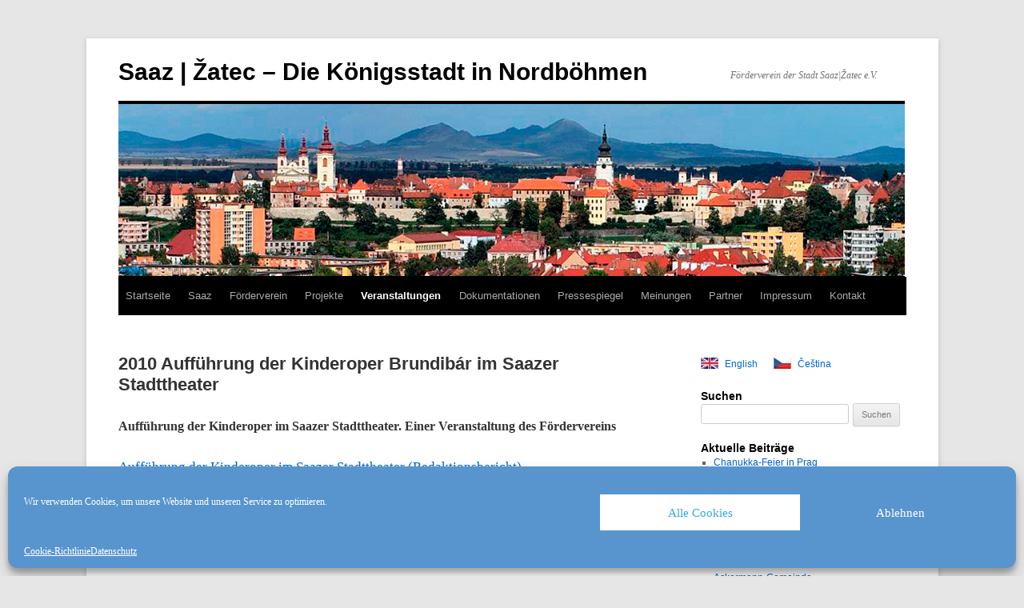

--- FILE ---
content_type: text/html; charset=UTF-8
request_url: https://saaz.info/index.php/2010-kinderoper-brundibar/
body_size: 66146
content:
<!DOCTYPE html>
<!--[if IE 7]>
<html class="ie ie7" lang="de-DE">
<![endif]-->
<!--[if IE 8]>
<html class="ie ie8" lang="de-DE">
<![endif]-->
<!--[if !(IE 7) | !(IE 8)  ]><!-->
<html lang="de-DE">
<!--<![endif]-->
<head>
<meta charset="UTF-8" />
<meta name="viewport" content="width=device-width" />
<title>2010 Aufführung der Kinderoper Brundibár im Saazer Stadttheater - Saaz | Žatec – Die Königsstadt in Nordböhmen</title>
<link rel="profile" href="http://gmpg.org/xfn/11" />
<link rel="pingback" href="https://saaz.info/wordpress/xmlrpc.php" />
<!--[if lt IE 9]>
<script src="https://saaz.info/wordpress/wp-content/themes/twentytwelve-child/js/html5.js" type="text/javascript"></script>
<![endif]-->
<meta name='robots' content='index, follow, max-image-preview:large, max-snippet:-1, max-video-preview:-1' />

	<!-- This site is optimized with the Yoast SEO plugin v20.6 - https://yoast.com/wordpress/plugins/seo/ -->
	<link rel="canonical" href="https://saaz.info/index.php/2010-kinderoper-brundibar/" />
	<meta property="og:locale" content="de_DE" />
	<meta property="og:type" content="article" />
	<meta property="og:title" content="2010 Aufführung der Kinderoper Brundibár im Saazer Stadttheater - Saaz | Žatec – Die Königsstadt in Nordböhmen" />
	<meta property="og:description" content="Aufführung der Kinderoper im Saazer Stadttheater. Einer Veranstaltung des Fördervereins Aufführung der Kinderoper im Saazer Stadttheater (Redaktionsbericht)" />
	<meta property="og:url" content="https://saaz.info/index.php/2010-kinderoper-brundibar/" />
	<meta property="og:site_name" content="Saaz | Žatec – Die Königsstadt in Nordböhmen" />
	<meta property="article:publisher" content="https://www.facebook.com/ZatecSaaz" />
	<meta property="article:modified_time" content="2018-01-07T11:41:42+00:00" />
	<meta name="twitter:card" content="summary_large_image" />
	<meta name="twitter:site" content="@PostmasterSaaz" />
	<script type="application/ld+json" class="yoast-schema-graph">{"@context":"https://schema.org","@graph":[{"@type":"WebPage","@id":"https://saaz.info/index.php/2010-kinderoper-brundibar/","url":"https://saaz.info/index.php/2010-kinderoper-brundibar/","name":"2010 Aufführung der Kinderoper Brundibár im Saazer Stadttheater - Saaz | Žatec – Die Königsstadt in Nordböhmen","isPartOf":{"@id":"https://saaz.info/#website"},"datePublished":"2018-01-04T22:17:32+00:00","dateModified":"2018-01-07T11:41:42+00:00","breadcrumb":{"@id":"https://saaz.info/index.php/2010-kinderoper-brundibar/#breadcrumb"},"inLanguage":"de","potentialAction":[{"@type":"ReadAction","target":["https://saaz.info/index.php/2010-kinderoper-brundibar/"]}]},{"@type":"BreadcrumbList","@id":"https://saaz.info/index.php/2010-kinderoper-brundibar/#breadcrumb","itemListElement":[{"@type":"ListItem","position":1,"name":"Startseite","item":"https://saaz.info/"},{"@type":"ListItem","position":2,"name":"2010 Aufführung der Kinderoper Brundibár im Saazer Stadttheater"}]},{"@type":"WebSite","@id":"https://saaz.info/#website","url":"https://saaz.info/","name":"Saaz | Žatec – Die Königsstadt in Nordböhmen","description":"Förderverein der Stadt Saaz|Žatec e.V.","potentialAction":[{"@type":"SearchAction","target":{"@type":"EntryPoint","urlTemplate":"https://saaz.info/?s={search_term_string}"},"query-input":"required name=search_term_string"}],"inLanguage":"de"}]}</script>
	<!-- / Yoast SEO plugin. -->


<link rel='dns-prefetch' href='//fonts.googleapis.com' />
<link rel="alternate" type="application/rss+xml" title="Saaz | Žatec – Die Königsstadt in Nordböhmen &raquo; Feed" href="https://saaz.info/index.php/feed/" />
<link rel="alternate" type="application/rss+xml" title="Saaz | Žatec – Die Königsstadt in Nordböhmen &raquo; Kommentar-Feed" href="https://saaz.info/index.php/comments/feed/" />
<script type="text/javascript">
window._wpemojiSettings = {"baseUrl":"https:\/\/s.w.org\/images\/core\/emoji\/14.0.0\/72x72\/","ext":".png","svgUrl":"https:\/\/s.w.org\/images\/core\/emoji\/14.0.0\/svg\/","svgExt":".svg","source":{"concatemoji":"https:\/\/saaz.info\/wordpress\/wp-includes\/js\/wp-emoji-release.min.js?ver=6.1.9"}};
/*! This file is auto-generated */
!function(e,a,t){var n,r,o,i=a.createElement("canvas"),p=i.getContext&&i.getContext("2d");function s(e,t){var a=String.fromCharCode,e=(p.clearRect(0,0,i.width,i.height),p.fillText(a.apply(this,e),0,0),i.toDataURL());return p.clearRect(0,0,i.width,i.height),p.fillText(a.apply(this,t),0,0),e===i.toDataURL()}function c(e){var t=a.createElement("script");t.src=e,t.defer=t.type="text/javascript",a.getElementsByTagName("head")[0].appendChild(t)}for(o=Array("flag","emoji"),t.supports={everything:!0,everythingExceptFlag:!0},r=0;r<o.length;r++)t.supports[o[r]]=function(e){if(p&&p.fillText)switch(p.textBaseline="top",p.font="600 32px Arial",e){case"flag":return s([127987,65039,8205,9895,65039],[127987,65039,8203,9895,65039])?!1:!s([55356,56826,55356,56819],[55356,56826,8203,55356,56819])&&!s([55356,57332,56128,56423,56128,56418,56128,56421,56128,56430,56128,56423,56128,56447],[55356,57332,8203,56128,56423,8203,56128,56418,8203,56128,56421,8203,56128,56430,8203,56128,56423,8203,56128,56447]);case"emoji":return!s([129777,127995,8205,129778,127999],[129777,127995,8203,129778,127999])}return!1}(o[r]),t.supports.everything=t.supports.everything&&t.supports[o[r]],"flag"!==o[r]&&(t.supports.everythingExceptFlag=t.supports.everythingExceptFlag&&t.supports[o[r]]);t.supports.everythingExceptFlag=t.supports.everythingExceptFlag&&!t.supports.flag,t.DOMReady=!1,t.readyCallback=function(){t.DOMReady=!0},t.supports.everything||(n=function(){t.readyCallback()},a.addEventListener?(a.addEventListener("DOMContentLoaded",n,!1),e.addEventListener("load",n,!1)):(e.attachEvent("onload",n),a.attachEvent("onreadystatechange",function(){"complete"===a.readyState&&t.readyCallback()})),(e=t.source||{}).concatemoji?c(e.concatemoji):e.wpemoji&&e.twemoji&&(c(e.twemoji),c(e.wpemoji)))}(window,document,window._wpemojiSettings);
</script>
<style type="text/css">
img.wp-smiley,
img.emoji {
	display: inline !important;
	border: none !important;
	box-shadow: none !important;
	height: 1em !important;
	width: 1em !important;
	margin: 0 0.07em !important;
	vertical-align: -0.1em !important;
	background: none !important;
	padding: 0 !important;
}
</style>
	<link rel='stylesheet' id='wp-block-library-css' href='https://saaz.info/wordpress/wp-includes/css/dist/block-library/style.min.css?ver=6.1.9' type='text/css' media='all' />
<link rel='stylesheet' id='classic-theme-styles-css' href='https://saaz.info/wordpress/wp-includes/css/classic-themes.min.css?ver=1' type='text/css' media='all' />
<style id='global-styles-inline-css' type='text/css'>
body{--wp--preset--color--black: #000000;--wp--preset--color--cyan-bluish-gray: #abb8c3;--wp--preset--color--white: #ffffff;--wp--preset--color--pale-pink: #f78da7;--wp--preset--color--vivid-red: #cf2e2e;--wp--preset--color--luminous-vivid-orange: #ff6900;--wp--preset--color--luminous-vivid-amber: #fcb900;--wp--preset--color--light-green-cyan: #7bdcb5;--wp--preset--color--vivid-green-cyan: #00d084;--wp--preset--color--pale-cyan-blue: #8ed1fc;--wp--preset--color--vivid-cyan-blue: #0693e3;--wp--preset--color--vivid-purple: #9b51e0;--wp--preset--gradient--vivid-cyan-blue-to-vivid-purple: linear-gradient(135deg,rgba(6,147,227,1) 0%,rgb(155,81,224) 100%);--wp--preset--gradient--light-green-cyan-to-vivid-green-cyan: linear-gradient(135deg,rgb(122,220,180) 0%,rgb(0,208,130) 100%);--wp--preset--gradient--luminous-vivid-amber-to-luminous-vivid-orange: linear-gradient(135deg,rgba(252,185,0,1) 0%,rgba(255,105,0,1) 100%);--wp--preset--gradient--luminous-vivid-orange-to-vivid-red: linear-gradient(135deg,rgba(255,105,0,1) 0%,rgb(207,46,46) 100%);--wp--preset--gradient--very-light-gray-to-cyan-bluish-gray: linear-gradient(135deg,rgb(238,238,238) 0%,rgb(169,184,195) 100%);--wp--preset--gradient--cool-to-warm-spectrum: linear-gradient(135deg,rgb(74,234,220) 0%,rgb(151,120,209) 20%,rgb(207,42,186) 40%,rgb(238,44,130) 60%,rgb(251,105,98) 80%,rgb(254,248,76) 100%);--wp--preset--gradient--blush-light-purple: linear-gradient(135deg,rgb(255,206,236) 0%,rgb(152,150,240) 100%);--wp--preset--gradient--blush-bordeaux: linear-gradient(135deg,rgb(254,205,165) 0%,rgb(254,45,45) 50%,rgb(107,0,62) 100%);--wp--preset--gradient--luminous-dusk: linear-gradient(135deg,rgb(255,203,112) 0%,rgb(199,81,192) 50%,rgb(65,88,208) 100%);--wp--preset--gradient--pale-ocean: linear-gradient(135deg,rgb(255,245,203) 0%,rgb(182,227,212) 50%,rgb(51,167,181) 100%);--wp--preset--gradient--electric-grass: linear-gradient(135deg,rgb(202,248,128) 0%,rgb(113,206,126) 100%);--wp--preset--gradient--midnight: linear-gradient(135deg,rgb(2,3,129) 0%,rgb(40,116,252) 100%);--wp--preset--duotone--dark-grayscale: url('#wp-duotone-dark-grayscale');--wp--preset--duotone--grayscale: url('#wp-duotone-grayscale');--wp--preset--duotone--purple-yellow: url('#wp-duotone-purple-yellow');--wp--preset--duotone--blue-red: url('#wp-duotone-blue-red');--wp--preset--duotone--midnight: url('#wp-duotone-midnight');--wp--preset--duotone--magenta-yellow: url('#wp-duotone-magenta-yellow');--wp--preset--duotone--purple-green: url('#wp-duotone-purple-green');--wp--preset--duotone--blue-orange: url('#wp-duotone-blue-orange');--wp--preset--font-size--small: 13px;--wp--preset--font-size--medium: 20px;--wp--preset--font-size--large: 36px;--wp--preset--font-size--x-large: 42px;--wp--preset--spacing--20: 0.44rem;--wp--preset--spacing--30: 0.67rem;--wp--preset--spacing--40: 1rem;--wp--preset--spacing--50: 1.5rem;--wp--preset--spacing--60: 2.25rem;--wp--preset--spacing--70: 3.38rem;--wp--preset--spacing--80: 5.06rem;}:where(.is-layout-flex){gap: 0.5em;}body .is-layout-flow > .alignleft{float: left;margin-inline-start: 0;margin-inline-end: 2em;}body .is-layout-flow > .alignright{float: right;margin-inline-start: 2em;margin-inline-end: 0;}body .is-layout-flow > .aligncenter{margin-left: auto !important;margin-right: auto !important;}body .is-layout-constrained > .alignleft{float: left;margin-inline-start: 0;margin-inline-end: 2em;}body .is-layout-constrained > .alignright{float: right;margin-inline-start: 2em;margin-inline-end: 0;}body .is-layout-constrained > .aligncenter{margin-left: auto !important;margin-right: auto !important;}body .is-layout-constrained > :where(:not(.alignleft):not(.alignright):not(.alignfull)){max-width: var(--wp--style--global--content-size);margin-left: auto !important;margin-right: auto !important;}body .is-layout-constrained > .alignwide{max-width: var(--wp--style--global--wide-size);}body .is-layout-flex{display: flex;}body .is-layout-flex{flex-wrap: wrap;align-items: center;}body .is-layout-flex > *{margin: 0;}:where(.wp-block-columns.is-layout-flex){gap: 2em;}.has-black-color{color: var(--wp--preset--color--black) !important;}.has-cyan-bluish-gray-color{color: var(--wp--preset--color--cyan-bluish-gray) !important;}.has-white-color{color: var(--wp--preset--color--white) !important;}.has-pale-pink-color{color: var(--wp--preset--color--pale-pink) !important;}.has-vivid-red-color{color: var(--wp--preset--color--vivid-red) !important;}.has-luminous-vivid-orange-color{color: var(--wp--preset--color--luminous-vivid-orange) !important;}.has-luminous-vivid-amber-color{color: var(--wp--preset--color--luminous-vivid-amber) !important;}.has-light-green-cyan-color{color: var(--wp--preset--color--light-green-cyan) !important;}.has-vivid-green-cyan-color{color: var(--wp--preset--color--vivid-green-cyan) !important;}.has-pale-cyan-blue-color{color: var(--wp--preset--color--pale-cyan-blue) !important;}.has-vivid-cyan-blue-color{color: var(--wp--preset--color--vivid-cyan-blue) !important;}.has-vivid-purple-color{color: var(--wp--preset--color--vivid-purple) !important;}.has-black-background-color{background-color: var(--wp--preset--color--black) !important;}.has-cyan-bluish-gray-background-color{background-color: var(--wp--preset--color--cyan-bluish-gray) !important;}.has-white-background-color{background-color: var(--wp--preset--color--white) !important;}.has-pale-pink-background-color{background-color: var(--wp--preset--color--pale-pink) !important;}.has-vivid-red-background-color{background-color: var(--wp--preset--color--vivid-red) !important;}.has-luminous-vivid-orange-background-color{background-color: var(--wp--preset--color--luminous-vivid-orange) !important;}.has-luminous-vivid-amber-background-color{background-color: var(--wp--preset--color--luminous-vivid-amber) !important;}.has-light-green-cyan-background-color{background-color: var(--wp--preset--color--light-green-cyan) !important;}.has-vivid-green-cyan-background-color{background-color: var(--wp--preset--color--vivid-green-cyan) !important;}.has-pale-cyan-blue-background-color{background-color: var(--wp--preset--color--pale-cyan-blue) !important;}.has-vivid-cyan-blue-background-color{background-color: var(--wp--preset--color--vivid-cyan-blue) !important;}.has-vivid-purple-background-color{background-color: var(--wp--preset--color--vivid-purple) !important;}.has-black-border-color{border-color: var(--wp--preset--color--black) !important;}.has-cyan-bluish-gray-border-color{border-color: var(--wp--preset--color--cyan-bluish-gray) !important;}.has-white-border-color{border-color: var(--wp--preset--color--white) !important;}.has-pale-pink-border-color{border-color: var(--wp--preset--color--pale-pink) !important;}.has-vivid-red-border-color{border-color: var(--wp--preset--color--vivid-red) !important;}.has-luminous-vivid-orange-border-color{border-color: var(--wp--preset--color--luminous-vivid-orange) !important;}.has-luminous-vivid-amber-border-color{border-color: var(--wp--preset--color--luminous-vivid-amber) !important;}.has-light-green-cyan-border-color{border-color: var(--wp--preset--color--light-green-cyan) !important;}.has-vivid-green-cyan-border-color{border-color: var(--wp--preset--color--vivid-green-cyan) !important;}.has-pale-cyan-blue-border-color{border-color: var(--wp--preset--color--pale-cyan-blue) !important;}.has-vivid-cyan-blue-border-color{border-color: var(--wp--preset--color--vivid-cyan-blue) !important;}.has-vivid-purple-border-color{border-color: var(--wp--preset--color--vivid-purple) !important;}.has-vivid-cyan-blue-to-vivid-purple-gradient-background{background: var(--wp--preset--gradient--vivid-cyan-blue-to-vivid-purple) !important;}.has-light-green-cyan-to-vivid-green-cyan-gradient-background{background: var(--wp--preset--gradient--light-green-cyan-to-vivid-green-cyan) !important;}.has-luminous-vivid-amber-to-luminous-vivid-orange-gradient-background{background: var(--wp--preset--gradient--luminous-vivid-amber-to-luminous-vivid-orange) !important;}.has-luminous-vivid-orange-to-vivid-red-gradient-background{background: var(--wp--preset--gradient--luminous-vivid-orange-to-vivid-red) !important;}.has-very-light-gray-to-cyan-bluish-gray-gradient-background{background: var(--wp--preset--gradient--very-light-gray-to-cyan-bluish-gray) !important;}.has-cool-to-warm-spectrum-gradient-background{background: var(--wp--preset--gradient--cool-to-warm-spectrum) !important;}.has-blush-light-purple-gradient-background{background: var(--wp--preset--gradient--blush-light-purple) !important;}.has-blush-bordeaux-gradient-background{background: var(--wp--preset--gradient--blush-bordeaux) !important;}.has-luminous-dusk-gradient-background{background: var(--wp--preset--gradient--luminous-dusk) !important;}.has-pale-ocean-gradient-background{background: var(--wp--preset--gradient--pale-ocean) !important;}.has-electric-grass-gradient-background{background: var(--wp--preset--gradient--electric-grass) !important;}.has-midnight-gradient-background{background: var(--wp--preset--gradient--midnight) !important;}.has-small-font-size{font-size: var(--wp--preset--font-size--small) !important;}.has-medium-font-size{font-size: var(--wp--preset--font-size--medium) !important;}.has-large-font-size{font-size: var(--wp--preset--font-size--large) !important;}.has-x-large-font-size{font-size: var(--wp--preset--font-size--x-large) !important;}
.wp-block-navigation a:where(:not(.wp-element-button)){color: inherit;}
:where(.wp-block-columns.is-layout-flex){gap: 2em;}
.wp-block-pullquote{font-size: 1.5em;line-height: 1.6;}
</style>
<link rel='stylesheet' id='cmplz-general-css' href='https://saaz.info/wordpress/wp-content/plugins/complianz-gdpr/assets/css/cookieblocker.min.css?ver=6.4.3' type='text/css' media='all' />
<link rel='stylesheet' id='muv_yd_css-css' href='https://saaz.info/wordpress/wp-content/plugins/muv-youtube-datenschutz/assets/css/frontend.min.css?ver=6.1.9' type='text/css' media='all' />
<link rel='stylesheet' id='twentytwelve-fonts-css' href='https://fonts.googleapis.com/css?family=Open+Sans:400italic,700italic,400,700&#038;subset=latin,latin-ext' type='text/css' media='all' />
<link rel='stylesheet' id='twentytwelve-style-css' href='https://saaz.info/wordpress/wp-content/themes/twentytwelve-child/style.css?ver=6.1.9' type='text/css' media='all' />
<!--[if lt IE 9]>
<link rel='stylesheet' id='twentytwelve-ie-css' href='https://saaz.info/wordpress/wp-content/themes/twentytwelve-child/css/ie.css?ver=20121010' type='text/css' media='all' />
<![endif]-->
<link rel='stylesheet' id='jquery.lightbox.min.css-css' href='https://saaz.info/wordpress/wp-content/plugins/wp-jquery-lightbox/styles/lightbox.min.css?ver=1.4.8.2' type='text/css' media='all' />
<script type='text/javascript' src='https://saaz.info/wordpress/wp-includes/js/jquery/jquery.min.js?ver=3.6.1' id='jquery-core-js'></script>
<script type='text/javascript' src='https://saaz.info/wordpress/wp-includes/js/jquery/jquery-migrate.min.js?ver=3.3.2' id='jquery-migrate-js'></script>
<link rel="https://api.w.org/" href="https://saaz.info/index.php/wp-json/" /><link rel="alternate" type="application/json" href="https://saaz.info/index.php/wp-json/wp/v2/pages/7691" /><link rel="EditURI" type="application/rsd+xml" title="RSD" href="https://saaz.info/wordpress/xmlrpc.php?rsd" />
<link rel="wlwmanifest" type="application/wlwmanifest+xml" href="https://saaz.info/wordpress/wp-includes/wlwmanifest.xml" />
<meta name="generator" content="WordPress 6.1.9" />
<link rel='shortlink' href='https://saaz.info/?p=7691' />
<link rel="alternate" type="application/json+oembed" href="https://saaz.info/index.php/wp-json/oembed/1.0/embed?url=https%3A%2F%2Fsaaz.info%2Findex.php%2F2010-kinderoper-brundibar%2F" />
<link rel="alternate" type="text/xml+oembed" href="https://saaz.info/index.php/wp-json/oembed/1.0/embed?url=https%3A%2F%2Fsaaz.info%2Findex.php%2F2010-kinderoper-brundibar%2F&#038;format=xml" />
			<style type="text/css">
												 body { font-size: 17px !important;} 															</style>
		<style>.cmplz-hidden{display:none!important;}</style><style type="text/css" media="screen">input#akismet_privacy_check { float: left; margin: 7px 7px 7px 0; width: 13px; }</style></head>

<body data-cmplz=1 class="page-template-default page page-id-7691 custom-font-enabled">
<div id="page" class="hfeed site">
	<header id="masthead" class="site-header" role="banner">
			<h1 class="site-title"><a href="https://saaz.info/" title="Saaz | Žatec – Die Königsstadt in Nordböhmen" rel="home">Saaz | Žatec – Die Königsstadt in Nordböhmen</a></h1>
			<div class="site-description"><h2>Förderverein der Stadt Saaz|Žatec e.V.</h2></div>
							<a href="https://saaz.info/"><img src="https://saaz.info/wordpress/wp-content/uploads/2013/09/cropped-saaz.info-header-new.png" class="header-image" width="983" height="215" alt="" /></a>
						<nav id="site-navigation" class="main-navigation" role="navigation">
				<h3 class="menu-toggle">Menü</h3>
				<a class="assistive-text" href="#content" title="Zum Inhalt springen">Zum Inhalt springen</a>
				<div class="menu-deutsch-container"><ul id="menu-deutsch" class="nav-menu"><li id="menu-item-2367" class="menu-item menu-item-type-custom menu-item-object-custom menu-item-2367"><a title="deutsch" href="http://www.saaz.info">Startseite</a></li>
<li id="menu-item-2515" class="menu-item menu-item-type-post_type menu-item-object-page menu-item-has-children menu-item-2515"><a href="https://saaz.info/index.php/die-stadt/">Saaz</a>
<ul class="sub-menu">
	<li id="menu-item-7997" class="menu-item menu-item-type-post_type menu-item-object-page menu-item-7997"><a href="https://saaz.info/index.php/virtueller-stadtbesuch/">Virtueller Saazbesuch</a></li>
	<li id="menu-item-2509" class="menu-item menu-item-type-post_type menu-item-object-page menu-item-2509"><a href="https://saaz.info/index.php/die-stadt/geschichte/">Geschichte der Stadt Saaz | Žatec</a></li>
	<li id="menu-item-2368" class="menu-item menu-item-type-taxonomy menu-item-object-category menu-item-2368"><a href="https://saaz.info/index.php/category/ereignisse/">Saazer Ereignisse</a></li>
	<li id="menu-item-2521" class="menu-item menu-item-type-post_type menu-item-object-page menu-item-2521"><a href="https://saaz.info/index.php/die-stadt/infozentrum/">Touristik</a></li>
	<li id="menu-item-5597" class="menu-item menu-item-type-post_type menu-item-object-page menu-item-5597"><a href="https://saaz.info/index.php/die-stadt/regionalmuseum-fur-geschichte/">Regionalmuseum für Geschichte</a></li>
	<li id="menu-item-5611" class="menu-item menu-item-type-post_type menu-item-object-page menu-item-5611"><a href="https://saaz.info/index.php/die-stadt/museum-villa-kriz/">Museum Villa Kříž</a></li>
	<li id="menu-item-5942" class="menu-item menu-item-type-post_type menu-item-object-page menu-item-5942"><a href="https://saaz.info/index.php/die-stadt/hopfen-und-biertempel/">Hopfen- und Biertempel</a></li>
	<li id="menu-item-13543" class="menu-item menu-item-type-post_type menu-item-object-page menu-item-13543"><a href="https://saaz.info/index.php/mederhaus-in-saaz-zatec/">Mederhaus in Saaz | Žatec</a></li>
	<li id="menu-item-2520" class="menu-item menu-item-type-post_type menu-item-object-page menu-item-2520"><a href="https://saaz.info/index.php/die-stadt/hotel-und-unterkunkte/">Hotel und Unterkünfte</a></li>
	<li id="menu-item-2522" class="menu-item menu-item-type-post_type menu-item-object-page menu-item-2522"><a href="https://saaz.info/index.php/die-stadt/essen-trinken/">Essen &#038; Trinken</a></li>
	<li id="menu-item-6076" class="menu-item menu-item-type-custom menu-item-object-custom menu-item-6076"><a title="_blank" href="http://www.waehrungsrechner-euro.com/euro_tschechische_krone">Währungsrechner</a></li>
</ul>
</li>
<li id="menu-item-2508" class="menu-item menu-item-type-post_type menu-item-object-page menu-item-has-children menu-item-2508"><a href="https://saaz.info/index.php/about/">Förderverein</a>
<ul class="sub-menu">
	<li id="menu-item-2516" class="menu-item menu-item-type-post_type menu-item-object-page menu-item-2516"><a href="https://saaz.info/index.php/about/satzung/">Satzung</a></li>
	<li id="menu-item-2513" class="menu-item menu-item-type-post_type menu-item-object-page menu-item-2513"><a href="https://saaz.info/index.php/about/saazer-weg/">Der Saazer Weg</a></li>
	<li id="menu-item-5989" class="menu-item menu-item-type-post_type menu-item-object-page menu-item-5989"><a href="https://saaz.info/index.php/about/deutsch-tschechischer-zukunftsvertrag/">Deutsch-tschechischer Zukunftsvertrag</a></li>
	<li id="menu-item-2372" class="menu-item menu-item-type-taxonomy menu-item-object-category menu-item-2372"><a href="https://saaz.info/index.php/category/mitglieder/">Mitglieder</a></li>
	<li id="menu-item-2375" class="menu-item menu-item-type-taxonomy menu-item-object-category menu-item-2375"><a href="https://saaz.info/index.php/category/mitgliederversammlungen/">Mitgliederversammlungen</a></li>
	<li id="menu-item-2517" class="menu-item menu-item-type-post_type menu-item-object-page menu-item-2517"><a href="https://saaz.info/index.php/about/aufnahmeantrag/">Aufnahmeantrag</a></li>
	<li id="menu-item-2518" class="menu-item menu-item-type-post_type menu-item-object-page menu-item-2518"><a href="https://saaz.info/index.php/about/spenden-2/">Spendenaufruf</a></li>
	<li id="menu-item-7868" class="menu-item menu-item-type-custom menu-item-object-custom menu-item-7868"><a href="https://www.facebook.com/ZatecSaaz">Facebook</a></li>
	<li id="menu-item-8144" class="menu-item menu-item-type-post_type menu-item-object-page menu-item-privacy-policy menu-item-8144"><a href="https://saaz.info/index.php/datenschutz/">Datenschutz</a></li>
	<li id="menu-item-2512" class="menu-item menu-item-type-post_type menu-item-object-page menu-item-2512"><a href="https://saaz.info/index.php/about/impressum/">Impressum</a></li>
	<li id="menu-item-3847" class="menu-item menu-item-type-post_type menu-item-object-page menu-item-3847"><a href="https://saaz.info/index.php/about/kontakt/">Kontakt</a></li>
</ul>
</li>
<li id="menu-item-2523" class="menu-item menu-item-type-post_type menu-item-object-page menu-item-has-children menu-item-2523"><a href="https://saaz.info/index.php/projekte-2/">Projekte</a>
<ul class="sub-menu">
	<li id="menu-item-2525" class="menu-item menu-item-type-post_type menu-item-object-page menu-item-2525"><a href="https://saaz.info/index.php/johannes-ackermann-von-saaz-museum/">Johannes von Saaz-Museum</a></li>
	<li id="menu-item-2524" class="menu-item menu-item-type-post_type menu-item-object-page menu-item-2524"><a href="https://saaz.info/index.php/die-juden-von-saaz/">Juden in Saaz</a></li>
	<li id="menu-item-4581" class="menu-item menu-item-type-post_type menu-item-object-page menu-item-4581"><a href="https://saaz.info/index.php/saazer-gespraeche/">Saazer Gespräche</a></li>
</ul>
</li>
<li id="menu-item-4120" class="menu-item menu-item-type-post_type menu-item-object-page current-menu-ancestor current-menu-parent current_page_parent current_page_ancestor menu-item-has-children menu-item-4120"><a href="https://saaz.info/index.php/veranstaltungen/">Veranstaltungen</a>
<ul class="sub-menu">
	<li id="menu-item-7887" class="menu-item menu-item-type-post_type menu-item-object-page menu-item-7887"><a href="https://saaz.info/index.php/2008-ausstellung-zur-vertreibung/">2006 Ausstellung zur Vertreibung</a></li>
	<li id="menu-item-7722" class="menu-item menu-item-type-post_type menu-item-object-page menu-item-7722"><a href="https://saaz.info/index.php/2007-2017-gedenken-an-die-reichskristallnacht/">2007-2017 Gedenken an die „Reichskristallnacht“</a></li>
	<li id="menu-item-4125" class="menu-item menu-item-type-post_type menu-item-object-page menu-item-4125"><a href="https://saaz.info/index.php/veranstaltungen/2009-podiumsdiskussion-zur-gedenktafel/">2009-2010 Veranstaltungen für eine Postelberg-Gedenktafel</a></li>
	<li id="menu-item-4127" class="menu-item menu-item-type-post_type menu-item-object-page menu-item-has-children menu-item-4127"><a href="https://saaz.info/index.php/veranstaltungen/2010-juden-von-saaz/">2010 Die Juden von Saaz (Ausstellung Regionalmuseum)</a>
	<ul class="sub-menu">
		<li id="menu-item-4570" class="menu-item menu-item-type-taxonomy menu-item-object-category menu-item-4570"><a href="https://saaz.info/index.php/category/veranstaltungen/literaturwettbewerb/">2003 Literaturwettbewerb</a></li>
		<li id="menu-item-4122" class="menu-item menu-item-type-post_type menu-item-object-page menu-item-4122"><a href="https://saaz.info/index.php/veranstaltungen/2003-saazer-ball/">2003 Saazer Ball</a></li>
		<li id="menu-item-4123" class="menu-item menu-item-type-post_type menu-item-object-page menu-item-4123"><a href="https://saaz.info/index.php/veranstaltungen/saazer-tausendjahrfeier/">2004 Tausendjahrfeier</a></li>
		<li id="menu-item-7922" class="menu-item menu-item-type-post_type menu-item-object-page menu-item-7922"><a href="https://saaz.info/index.php/2004-stiftung-einer-gedenktafen-auf-dem-juedischen-friedhof/">2004 Stiftung einer Gedenktafel auf dem Jüdischen Friedhof</a></li>
		<li id="menu-item-4124" class="menu-item menu-item-type-post_type menu-item-object-page menu-item-4124"><a href="https://saaz.info/index.php/veranstaltungen/2006-saazer-gesprach/">2006 Saazer Gespräch (Palliativmedizin)</a></li>
	</ul>
</li>
	<li id="menu-item-7724" class="menu-item menu-item-type-post_type menu-item-object-page current-menu-item page_item page-item-7691 current_page_item menu-item-7724"><a href="https://saaz.info/index.php/2010-kinderoper-brundibar/" aria-current="page">2010 Aufführung der Kinderoper Brundibár im Saazer Stadttheater</a></li>
	<li id="menu-item-4128" class="menu-item menu-item-type-post_type menu-item-object-page menu-item-4128"><a href="https://saaz.info/index.php/veranstaltungen/2010-opfer-kommunistischer-macht/">2010 Opfer kommunistischer Macht</a></li>
	<li id="menu-item-4129" class="menu-item menu-item-type-post_type menu-item-object-page menu-item-4129"><a href="https://saaz.info/index.php/veranstaltungen/2012-ausstellung-wilde-vertreibung/">2012 Ausstellung Wilde Vertreibung</a></li>
	<li id="menu-item-7723" class="menu-item menu-item-type-post_type menu-item-object-page menu-item-7723"><a href="https://saaz.info/index.php/2013-gedenken-an-die-ermordung-der-juden/">2013 Gedenken an jüdische Opfer</a></li>
	<li id="menu-item-7721" class="menu-item menu-item-type-post_type menu-item-object-page menu-item-7721"><a href="https://saaz.info/index.php/2014-die-juden-von-saaz-synagoge/">2014 Die Juden von Saaz (Ausstellung Synagoge)</a></li>
	<li id="menu-item-7943" class="menu-item menu-item-type-post_type menu-item-object-page menu-item-7943"><a href="https://saaz.info/index.php/2017-saazer-land-videofilm-premiere/">2017 „Saazer Land“ Filmpremiere</a></li>
</ul>
</li>
<li id="menu-item-2514" class="menu-item menu-item-type-post_type menu-item-object-page menu-item-has-children menu-item-2514"><a href="https://saaz.info/index.php/dokumentationen/">Dokumentationen</a>
<ul class="sub-menu">
	<li id="menu-item-3827" class="menu-item menu-item-type-post_type menu-item-object-page menu-item-3827"><a href="https://saaz.info/index.php/dokumentationen/literatur-zur-vertreibung-in-bohmen/">Literatur zur Vertreibung der Deutschen in Böhmen</a></li>
	<li id="menu-item-3830" class="menu-item menu-item-type-post_type menu-item-object-page menu-item-3830"><a href="https://saaz.info/index.php/dokumentationen/postelberg-kommission-1947-dokumente/">Der Fall Postelberg und seine Bewältigung</a></li>
	<li id="menu-item-7903" class="menu-item menu-item-type-custom menu-item-object-custom menu-item-7903"><a href="http://www.saaz-juden.de/">Die Juden von Saaz</a></li>
</ul>
</li>
<li id="menu-item-2377" class="menu-item menu-item-type-taxonomy menu-item-object-category menu-item-2377"><a href="https://saaz.info/index.php/category/pressespiegel/">Pressespiegel</a></li>
<li id="menu-item-2379" class="menu-item menu-item-type-taxonomy menu-item-object-category menu-item-2379"><a href="https://saaz.info/index.php/category/meinungen/">Meinungen</a></li>
<li id="menu-item-2510" class="menu-item menu-item-type-post_type menu-item-object-page menu-item-has-children menu-item-2510"><a href="https://saaz.info/index.php/freunde/">Partner</a>
<ul class="sub-menu">
	<li id="menu-item-2527" class="menu-item menu-item-type-post_type menu-item-object-page menu-item-2527"><a href="https://saaz.info/index.php/freunde/landsleute-und-freunde-der-stadt-zatec/">Landsleute und Freunde der Stadt Žatec</a></li>
	<li id="menu-item-2373" class="menu-item menu-item-type-custom menu-item-object-custom menu-item-2373"><a href="http://www.kehila-teplice.cz/">Jüdische Gemeinde Teplitz</a></li>
	<li id="menu-item-13721" class="menu-item menu-item-type-custom menu-item-object-custom menu-item-13721"><a href="https://www.saazer-heimatmuseum.de/">Saazer Heimatmuseum</a></li>
	<li id="menu-item-7944" class="menu-item menu-item-type-post_type menu-item-object-page menu-item-7944"><a href="https://saaz.info/index.php/freunde/filmstudio-sirius/">Filmstudio Sirius</a></li>
	<li id="menu-item-6213" class="menu-item menu-item-type-post_type menu-item-object-page menu-item-6213"><a href="https://saaz.info/index.php/freunde/ackermann-gemeinde/">Ackermann-Gemeinde</a></li>
	<li id="menu-item-6190" class="menu-item menu-item-type-post_type menu-item-object-page menu-item-6190"><a href="https://saaz.info/index.php/freunde/deutsch-tschechischer-zukunftsfonds/">Deutsch-Tschechischer Zukunftsfonds</a></li>
	<li id="menu-item-3812" class="menu-item menu-item-type-post_type menu-item-object-page menu-item-3812"><a href="https://saaz.info/index.php/freunde/landeszeitung-prag/">LandesZeitung Prag</a></li>
	<li id="menu-item-6212" class="menu-item menu-item-type-post_type menu-item-object-page menu-item-6212"><a href="https://saaz.info/index.php/freunde/aldalbert-stifter-verein/">Adalbert-Stifter-Verein</a></li>
	<li id="menu-item-3811" class="menu-item menu-item-type-post_type menu-item-object-page menu-item-3811"><a href="https://saaz.info/index.php/freunde/der-heiligenhof/">Der Heiligenhof</a></li>
	<li id="menu-item-13344" class="menu-item menu-item-type-custom menu-item-object-custom menu-item-13344"><a href="https://www.dtsw.de/">Deutsch-Tschechische und Deutsch-Slowakische Wirtschaftsvereinigung</a></li>
</ul>
</li>
<li id="menu-item-3846" class="menu-item menu-item-type-post_type menu-item-object-page menu-item-has-children menu-item-3846"><a href="https://saaz.info/index.php/about/impressum/">Impressum</a>
<ul class="sub-menu">
	<li id="menu-item-8407" class="menu-item menu-item-type-post_type menu-item-object-page menu-item-8407"><a href="https://saaz.info/index.php/cookie-richtlinie-eu/">Cookie-Richtlinie (EU)</a></li>
	<li id="menu-item-8311" class="menu-item menu-item-type-post_type menu-item-object-page menu-item-8311"><a href="https://saaz.info/index.php/cookie-richtlinie/">Cookie-Richtlinie</a></li>
</ul>
</li>
<li id="menu-item-2511" class="menu-item menu-item-type-post_type menu-item-object-page menu-item-2511"><a href="https://saaz.info/index.php/about/kontakt/">Kontakt</a></li>
</ul></div>			</nav><!-- #site-navigation -->

		
	</header><!-- #masthead -->

	<div id="main" class="wrapper">
	<div id="primary" class="site-content">
		<div id="content" role="main">

							
	<article id="post-7691" class="post-7691 page type-page status-publish hentry">
		<header class="entry-header">
			<h1 class="entry-title">2010 Aufführung der Kinderoper Brundibár im Saazer Stadttheater</h1>
		</header>

		<div class="entry-content">
			<h3>Aufführung der Kinderoper im Saazer Stadttheater. Einer Veranstaltung des Fördervereins</h3>
<p><a href="https://saaz.info/index.php/2010/11/04/auffuhrung-der-kinderoper-brundibar-in-saaz/" target="_blank" rel="noopener">Aufführung der Kinderoper im Saazer Stadttheater (Redaktionsbericht)</a></p>
					</div><!-- .entry-content -->
		<footer class="entry-meta">
					</footer><!-- .entry-meta -->
	</article><!-- #post -->
				
<div id="comments" class="comments-area">

	
	
	
</div><!-- #comments .comments-area -->			
		</div><!-- #content -->
	</div><!-- #primary -->


			<div id="secondary" class="widget-area" role="complementary">
			<aside id="text-3" class="widget widget_text">			<div class="textwidget"><div class="locale"><img src="http://saaz.info/wordpress/wp-content/themes/twentytwelve-child/img/gb.png" /><a href="http://www.saaz.info/index.php/en/">English</a></div>

<div class="locale"><img src="http://saaz.info/wordpress/wp-content/themes/twentytwelve-child/img/cz.png" /><a href="http://www.saaz.info/index.php/cs/">Čeština</a></div></div>
		</aside><aside id="search-2" class="widget widget_search"><h3 class="widget-title">Suchen</h3><form role="search" method="get" id="searchform" class="searchform" action="https://saaz.info/">
				<div>
					<label class="screen-reader-text" for="s">Suche nach:</label>
					<input type="text" value="" name="s" id="s" />
					<input type="submit" id="searchsubmit" value="Suchen" />
				</div>
			</form></aside>
		<aside id="recent-posts-2" class="widget widget_recent_entries">
		<h3 class="widget-title">Aktuelle Beiträge</h3>
		<ul>
											<li>
					<a href="https://saaz.info/index.php/2026/01/12/chanukka-feier/">Chanukka-Feier in Prag</a>
									</li>
											<li>
					<a href="https://saaz.info/index.php/2025/11/12/gedenken-an-den-pogrom-1938-in-saaz/">Gedenken an den Pogrom 1938 in Saaz</a>
									</li>
											<li>
					<a href="https://saaz.info/index.php/2025/10/17/e-i-n-l-a-d-u-n-g/">E I N L A D U N G</a>
									</li>
											<li>
					<a href="https://saaz.info/index.php/2025/09/03/die-saazia/">Die Saazia</a>
									</li>
											<li>
					<a href="https://saaz.info/index.php/2025/07/14/einladung-nach-saaz/">Blasmusik ohne Grenzen</a>
									</li>
					</ul>

		</aside><aside id="categories-2" class="widget widget_categories"><h3 class="widget-title">Themen</h3>
			<ul>
					<li class="cat-item cat-item-7"><a href="https://saaz.info/index.php/category/ackermann-aus-bohmen/">Ackermann aus Böhmen</a>
</li>
	<li class="cat-item cat-item-8"><a href="https://saaz.info/index.php/category/ackermann-gemeinde/">Ackermann-Gemeinde</a>
</li>
	<li class="cat-item cat-item-9"><a href="https://saaz.info/index.php/category/adalbert-stifter-verein-2/">Adalbert-Stifter-Verein</a>
</li>
	<li class="cat-item cat-item-51"><a href="https://saaz.info/index.php/category/veranstaltungen/die-juden-von-saaz/">Ausstellung Juden von Saaz</a>
</li>
	<li class="cat-item cat-item-62"><a href="https://saaz.info/index.php/category/veranstaltungen/opfer-kommunistischer-macht/">Ausstellung Opfer kommunistischer Macht</a>
</li>
	<li class="cat-item cat-item-45"><a href="https://saaz.info/index.php/category/veranstaltungen/wilde-vertreibung-ausstellung/">Ausstellung Wilde Vertreibung</a>
</li>
	<li class="cat-item cat-item-10"><a href="https://saaz.info/index.php/category/tourismus/bier-und-hopfen/">Bier und Hopfen</a>
</li>
	<li class="cat-item cat-item-1187"><a href="https://saaz.info/index.php/category/dejiny-mesta-zatce-de/">Dějiny města Žatce</a>
</li>
	<li class="cat-item cat-item-50"><a href="https://saaz.info/index.php/category/deutsche-in-bohmen/">Deutsche im Saazerland</a>
</li>
	<li class="cat-item cat-item-11"><a href="https://saaz.info/index.php/category/deutsche-in-bohmen/deutsche-und-tschechen/">Deutsche und Tschechen</a>
</li>
	<li class="cat-item cat-item-963"><a href="https://saaz.info/index.php/category/europa/">Europa</a>
</li>
	<li class="cat-item cat-item-1219"><a href="https://saaz.info/index.php/category/export/">export</a>
</li>
	<li class="cat-item cat-item-1231"><a href="https://saaz.info/index.php/category/film-und-video/">Film und Video</a>
</li>
	<li class="cat-item cat-item-13"><a href="https://saaz.info/index.php/category/veranstaltungen/gedenken-an-judische-opfer/">Gedenken an jüdische Opfer</a>
</li>
	<li class="cat-item cat-item-53"><a href="https://saaz.info/index.php/category/veranstaltungen/gedenken-an-postelberg-opfer/">Gedenken an Postelberg-Opfer</a>
</li>
	<li class="cat-item cat-item-15"><a href="https://saaz.info/index.php/category/veranstaltungen/gedenktafel-in-postelberg/">Gedenktafel in Postelberg</a>
</li>
	<li class="cat-item cat-item-56"><a href="https://saaz.info/index.php/category/historische-aufklarung/">Geschichtswissen</a>
</li>
	<li class="cat-item cat-item-55"><a href="https://saaz.info/index.php/category/personen/hasenohrl-josef/">Hasenöhrl, Josef</a>
</li>
	<li class="cat-item cat-item-253"><a href="https://saaz.info/index.php/category/heiligenhof-bad-kassingen/">Heiligenhof, Bad Kassingen</a>
</li>
	<li class="cat-item cat-item-57"><a href="https://saaz.info/index.php/category/veranstaltungen/johann-von-saaz-museum-projekte-2/">Johann von Saaz-Museum</a>
</li>
	<li class="cat-item cat-item-18"><a href="https://saaz.info/index.php/category/juden-in-saaz/">Juden in Saaz</a>
</li>
	<li class="cat-item cat-item-17"><a href="https://saaz.info/index.php/category/juden-in-saaz/judischer-friedhof/">Jüdischer Friedhof</a>
</li>
	<li class="cat-item cat-item-1233"><a href="https://saaz.info/index.php/category/jugend-aufklaerung/">Jugend-Aufklärung</a>
</li>
	<li class="cat-item cat-item-58"><a href="https://saaz.info/index.php/category/personen/kalckhoff-andreas/">Kalckhoff, Andreas</a>
</li>
	<li class="cat-item cat-item-19"><a href="https://saaz.info/index.php/category/veranstaltungen/kinderoper-brundibar/">Kinderoper Brundibár</a>
</li>
	<li class="cat-item cat-item-59"><a href="https://saaz.info/index.php/category/personen/klepsch-peter/">Klepsch, Peter</a>
</li>
	<li class="cat-item cat-item-21"><a href="https://saaz.info/index.php/category/landsleute-und-freunde-von-zatec/">Landsleute und Freunde von Žatec</a>
</li>
	<li class="cat-item cat-item-22"><a href="https://saaz.info/index.php/category/veranstaltungen/literaturwettbewerb/">Literaturwettbewerb</a>
</li>
	<li class="cat-item cat-item-60"><a href="https://saaz.info/index.php/category/personen/lobl-otokar/">Löbl, Otokar</a>
</li>
	<li class="cat-item cat-item-23"><a href="https://saaz.info/index.php/category/luftbrucke-saaz-haifa/">Luftbrücke Saaz-Haifa</a>
</li>
	<li class="cat-item cat-item-61"><a href="https://saaz.info/index.php/category/massaker-von-postelberg/">Massaker von Postelberg</a>
</li>
	<li class="cat-item cat-item-24"><a href="https://saaz.info/index.php/category/meinungen/">Meinungen</a>
</li>
	<li class="cat-item cat-item-25"><a href="https://saaz.info/index.php/category/mitglieder/">Mitglieder</a>
</li>
	<li class="cat-item cat-item-26"><a href="https://saaz.info/index.php/category/mitgliederversammlungen/">Mitgliederversammlungen</a>
</li>
	<li class="cat-item cat-item-27"><a href="https://saaz.info/index.php/category/museen-und-ausstellungen/">Museen und Ausstellungen</a>
</li>
	<li class="cat-item cat-item-252"><a href="https://saaz.info/index.php/category/personen/navara-ludek/">Navara, Luděk</a>
</li>
	<li class="cat-item cat-item-29"><a href="https://saaz.info/index.php/category/veranstaltungen/saazer-gespraeche/palliativmedizin-und-sterbebegleitung/">Palliativmedizin und Sterbebegleitung</a>
</li>
	<li class="cat-item cat-item-30"><a href="https://saaz.info/index.php/category/personen/">Personen</a>
</li>
	<li class="cat-item cat-item-255"><a href="https://saaz.info/index.php/category/presseerklaerung/">Presseerklärung</a>
</li>
	<li class="cat-item cat-item-31"><a href="https://saaz.info/index.php/category/pressespiegel/">Pressespiegel</a>
</li>
	<li class="cat-item cat-item-32"><a href="https://saaz.info/index.php/category/projekte/">Projekte</a>
</li>
	<li class="cat-item cat-item-33"><a href="https://saaz.info/index.php/category/tourismus/saaz-lob-und-kritik/">Saaz &#8211; Lob und Kritik</a>
</li>
	<li class="cat-item cat-item-52"><a href="https://saaz.info/index.php/category/tourismus/feste/">Saaz Feste</a>
</li>
	<li class="cat-item cat-item-1021"><a href="https://saaz.info/index.php/category/tourismus/saaz-restaurants/">Saaz Restaurants</a>
</li>
	<li class="cat-item cat-item-40"><a href="https://saaz.info/index.php/category/tourismus/">Saaz Tourismus</a>
</li>
	<li class="cat-item cat-item-34"><a href="https://saaz.info/index.php/category/tourismus/saazer-ball/">Saazer Ball</a>
</li>
	<li class="cat-item cat-item-12"><a href="https://saaz.info/index.php/category/ereignisse/">Saazer Ereignisse</a>
</li>
	<li class="cat-item cat-item-932"><a href="https://saaz.info/index.php/category/veranstaltungen/saazer-gespraeche/">Saazer Gespräche</a>
</li>
	<li class="cat-item cat-item-36"><a href="https://saaz.info/index.php/category/tourismus/saazer-sehenswurdigkeiten/">Saazer Sehenswürdigkeiten</a>
</li>
	<li class="cat-item cat-item-927"><a href="https://saaz.info/index.php/category/veranstaltungen/saazer-gespraeche/saazer-vortraege/">Saazer Vorträge</a>
</li>
	<li class="cat-item cat-item-37"><a href="https://saaz.info/index.php/category/saazer-weg/">Saazer Weg</a>
</li>
	<li class="cat-item cat-item-248"><a href="https://saaz.info/index.php/category/personen/simacek-petr/">Šimáček, Petr</a>
</li>
	<li class="cat-item cat-item-38"><a href="https://saaz.info/index.php/category/juden-in-saaz/synagoge/">Synagoge</a>
</li>
	<li class="cat-item cat-item-63"><a href="https://saaz.info/index.php/category/tagungen/">Tagungen</a>
</li>
	<li class="cat-item cat-item-39"><a href="https://saaz.info/index.php/category/veranstaltungen/tausend-jahre-saaz-millennium/">Tausend Jahre Saaz (Millennium)</a>
</li>
	<li class="cat-item cat-item-1"><a href="https://saaz.info/index.php/category/uncategorized/">Uncategorized</a>
</li>
	<li class="cat-item cat-item-1255"><a href="https://saaz.info/index.php/category/personen/uta-reiff-de/">Uta Reiff</a>
</li>
	<li class="cat-item cat-item-42"><a href="https://saaz.info/index.php/category/veranstaltungen/">Veranstaltungen</a>
</li>
	<li class="cat-item cat-item-43"><a href="https://saaz.info/index.php/category/deutsche-in-bohmen/vertreibung-der-deutschen/">Vertreibung der Deutschen</a>
</li>
	<li class="cat-item cat-item-44"><a href="https://saaz.info/index.php/category/personen/voitl-herbert/">Voitl, Herbert</a>
</li>
	<li class="cat-item cat-item-1188"><a href="https://saaz.info/index.php/category/vystavy-a-seminare/">Výstavy a semináře</a>
</li>
	<li class="cat-item cat-item-247"><a href="https://saaz.info/index.php/category/personen/wabra-helmut/">Wabra, Helmut</a>
</li>
	<li class="cat-item cat-item-46"><a href="https://saaz.info/index.php/category/wirtschaft/">Wirtschaft</a>
</li>
	<li class="cat-item cat-item-47"><a href="https://saaz.info/index.php/category/personen/wollrab-adalbert/">Wollrab, Adalbert</a>
</li>
			</ul>

			</aside><aside id="tag_cloud-2" class="widget widget_tag_cloud"><h3 class="widget-title">Autoren</h3><div class="tagcloud"><a href="https://saaz.info/index.php/tag/wollrab-adalbert-2/" class="tag-cloud-link tag-link-230 tag-link-position-1" style="font-size: 11.04347826087pt;" aria-label="Adalbert Wollrab (3 Einträge)">Adalbert Wollrab</a>
<a href="https://saaz.info/index.php/tag/alfred-klepsch/" class="tag-cloud-link tag-link-935 tag-link-position-2" style="font-size: 8pt;" aria-label="Alfred Klepsch (1 Eintrag)">Alfred Klepsch</a>
<a href="https://saaz.info/index.php/tag/kalckhoff-andreas-2/" class="tag-cloud-link tag-link-135 tag-link-position-3" style="font-size: 15.101449275362pt;" aria-label="Andreas Kalckhoff (9 Einträge)">Andreas Kalckhoff</a>
<a href="https://saaz.info/index.php/tag/wiedemann-andreas/" class="tag-cloud-link tag-link-227 tag-link-position-4" style="font-size: 8pt;" aria-label="Andreas Wiedemann (1 Eintrag)">Andreas Wiedemann</a>
<a href="https://saaz.info/index.php/tag/ard/" class="tag-cloud-link tag-link-251 tag-link-position-5" style="font-size: 8pt;" aria-label="ARD (1 Eintrag)">ARD</a>
<a href="https://saaz.info/index.php/tag/keberlova-dagmar/" class="tag-cloud-link tag-link-141 tag-link-position-6" style="font-size: 9.8260869565217pt;" aria-label="Dagmar Keberlová (2 Einträge)">Dagmar Keberlová</a>
<a href="https://saaz.info/index.php/tag/denik-lucan/" class="tag-cloud-link tag-link-917 tag-link-position-7" style="font-size: 8pt;" aria-label="Deník Lučan (1 Eintrag)">Deník Lučan</a>
<a href="https://saaz.info/index.php/tag/franz-chololaty-groger/" class="tag-cloud-link tag-link-1026 tag-link-position-8" style="font-size: 8pt;" aria-label="Franz Chololaty Gröger (1 Eintrag)">Franz Chololaty Gröger</a>
<a href="https://saaz.info/index.php/tag/hannah-illing/" class="tag-cloud-link tag-link-1191 tag-link-position-9" style="font-size: 8pt;" aria-label="Hannah Illing (1 Eintrag)">Hannah Illing</a>
<a href="https://saaz.info/index.php/tag/helmut-schneider/" class="tag-cloud-link tag-link-1238 tag-link-position-10" style="font-size: 8pt;" aria-label="Helmut Schneider (1 Eintrag)">Helmut Schneider</a>
<a href="https://saaz.info/index.php/tag/herbert-voitl/" class="tag-cloud-link tag-link-926 tag-link-position-11" style="font-size: 8pt;" aria-label="Herbert Voitl (1 Eintrag)">Herbert Voitl</a>
<a href="https://saaz.info/index.php/tag/herget-verlag/" class="tag-cloud-link tag-link-1029 tag-link-position-12" style="font-size: 8pt;" aria-label="Herget Verlag (1 Eintrag)">Herget Verlag</a>
<a href="https://saaz.info/index.php/tag/mladkova-jitka/" class="tag-cloud-link tag-link-165 tag-link-position-13" style="font-size: 9.8260869565217pt;" aria-label="Jitka Mládková (2 Einträge)">Jitka Mládková</a>
<a href="https://saaz.info/index.php/tag/bruns-katharina/" class="tag-cloud-link tag-link-90 tag-link-position-14" style="font-size: 8pt;" aria-label="Katharina Bruns (1 Eintrag)">Katharina Bruns</a>
<a href="https://saaz.info/index.php/tag/lobl-katharina/" class="tag-cloud-link tag-link-152 tag-link-position-15" style="font-size: 8pt;" aria-label="Katharina Löbl (1 Eintrag)">Katharina Löbl</a>
<a href="https://saaz.info/index.php/tag/klaus-brill/" class="tag-cloud-link tag-link-1192 tag-link-position-16" style="font-size: 8pt;" aria-label="Klaus Brill (1 Eintrag)">Klaus Brill</a>
<a href="https://saaz.info/index.php/tag/klaus-peter-schwarz/" class="tag-cloud-link tag-link-249 tag-link-position-17" style="font-size: 8pt;" aria-label="Klaus Peter Schwarz (1 Eintrag)">Klaus Peter Schwarz</a>
<a href="https://saaz.info/index.php/tag/lubos-palata/" class="tag-cloud-link tag-link-155 tag-link-position-18" style="font-size: 9.8260869565217pt;" aria-label="Luboš Palata (2 Einträge)">Luboš Palata</a>
<a href="https://saaz.info/index.php/tag/schneibergova-martina/" class="tag-cloud-link tag-link-195 tag-link-position-19" style="font-size: 11.04347826087pt;" aria-label="Martina Schneibergova (3 Einträge)">Martina Schneibergova</a>
<a href="https://saaz.info/index.php/tag/martin-komarek/" class="tag-cloud-link tag-link-250 tag-link-position-20" style="font-size: 8pt;" aria-label="Martin Komárek (1 Eintrag)">Martin Komárek</a>
<a href="https://saaz.info/index.php/tag/popovic-michael/" class="tag-cloud-link tag-link-179 tag-link-position-21" style="font-size: 8pt;" aria-label="Michael Popović (1 Eintrag)">Michael Popović</a>
<a href="https://saaz.info/index.php/tag/pehr-michal/" class="tag-cloud-link tag-link-177 tag-link-position-22" style="font-size: 8pt;" aria-label="Michal Pehr (1 Eintrag)">Michal Pehr</a>
<a href="https://saaz.info/index.php/tag/norbert-bartnik/" class="tag-cloud-link tag-link-254 tag-link-position-23" style="font-size: 8pt;" aria-label="Norbert Bartnik (1 Eintrag)">Norbert Bartnik</a>
<a href="https://saaz.info/index.php/tag/lobl-otokar-2/" class="tag-cloud-link tag-link-153 tag-link-position-24" style="font-size: 15.101449275362pt;" aria-label="Otokar Löbl (9 Einträge)">Otokar Löbl</a>
<a href="https://saaz.info/index.php/tag/peter-muench-heubner/" class="tag-cloud-link tag-link-1189 tag-link-position-25" style="font-size: 8pt;" aria-label="Peter Münch-Heubner (1 Eintrag)">Peter Münch-Heubner</a>
<a href="https://saaz.info/index.php/tag/peter-wagner/" class="tag-cloud-link tag-link-959 tag-link-position-26" style="font-size: 8pt;" aria-label="Peter Wagner (1 Eintrag)">Peter Wagner</a>
<a href="https://saaz.info/index.php/tag/petr-hlavacek/" class="tag-cloud-link tag-link-1190 tag-link-position-27" style="font-size: 8pt;" aria-label="Petr Hlaváček (1 Eintrag)">Petr Hlaváček</a>
<a href="https://saaz.info/index.php/tag/petr-kinst/" class="tag-cloud-link tag-link-1240 tag-link-position-28" style="font-size: 8pt;" aria-label="Petr Kinst (1 Eintrag)">Petr Kinst</a>
<a href="https://saaz.info/index.php/tag/petr-pithart/" class="tag-cloud-link tag-link-1180 tag-link-position-29" style="font-size: 8pt;" aria-label="Petr Pithart (1 Eintrag)">Petr Pithart</a>
<a href="https://saaz.info/index.php/tag/ralf-pasch/" class="tag-cloud-link tag-link-1181 tag-link-position-30" style="font-size: 8pt;" aria-label="Ralf Pasch (1 Eintrag)">Ralf Pasch</a>
<a href="https://saaz.info/index.php/tag/redaktion/" class="tag-cloud-link tag-link-246 tag-link-position-31" style="font-size: 22pt;" aria-label="Redaktion (47 Einträge)">Redaktion</a>
<a href="https://saaz.info/index.php/tag/reiss-stefan/" class="tag-cloud-link tag-link-190 tag-link-position-32" style="font-size: 8pt;" aria-label="Stefan Reiss (1 Eintrag)">Stefan Reiss</a>
<a href="https://saaz.info/index.php/tag/tobias-tschapka/" class="tag-cloud-link tag-link-964 tag-link-position-33" style="font-size: 8pt;" aria-label="Tobias Tschapka (1 Eintrag)">Tobias Tschapka</a>
<a href="https://saaz.info/index.php/tag/tomas-kassal/" class="tag-cloud-link tag-link-1030 tag-link-position-34" style="font-size: 9.8260869565217pt;" aria-label="Tomáš Kassal (2 Einträge)">Tomáš Kassal</a>
<a href="https://saaz.info/index.php/tag/uschi-assfalg/" class="tag-cloud-link tag-link-1176 tag-link-position-35" style="font-size: 8pt;" aria-label="Uschi Assfalg (1 Eintrag)">Uschi Assfalg</a>
<a href="https://saaz.info/index.php/tag/kramer-wolfgang/" class="tag-cloud-link tag-link-145 tag-link-position-36" style="font-size: 8pt;" aria-label="Wolfgang Kramer (1 Eintrag)">Wolfgang Kramer</a></div>
</aside><aside id="text-2" class="widget widget_text"><h3 class="widget-title">Gemeinnütziger Verein</h3>			<div class="textwidget"><p>Mit Bescheid des Zentralfinanzamts Nürnberg vom 4.01.2024, Az. K10/GD 108/32474 dient der Förderverein der Stadt Saaz|Žatec e.V. ausschließlich und unmittelbar steuerbegünstigten gemeinnützigen Zwecken im Sinne der §§ 51 ff. AO.</p>
</div>
		</aside><aside id="text-6" class="widget widget_text">			<div class="textwidget"></div>
		</aside>		</div><!-- #secondary -->
		</div><!-- #main .wrapper -->
	<footer id="colophon" role="contentinfo">
		<div class="site-info">
						<a href="http://wordpress.org/" title="Semantic Personal Publishing Platform"></a>
		</div><!-- .site-info -->
	</footer><!-- #colophon -->
</div><!-- #page -->


<!-- Consent Management powered by Complianz | GDPR/CCPA Cookie Consent https://wordpress.org/plugins/complianz-gdpr -->
<div id="cmplz-cookiebanner-container"><div class="cmplz-cookiebanner cmplz-hidden banner-1 optin cmplz-bottom cmplz-categories-type-no" aria-modal="true" data-nosnippet="true" role="dialog" aria-live="polite" aria-labelledby="cmplz-header-1-optin" aria-describedby="cmplz-message-1-optin">
	<div class="cmplz-header">
		<div class="cmplz-logo"></div>
		<div class="cmplz-title" id="cmplz-header-1-optin">Cookie-Zustimmung verwalten</div>
		<div class="cmplz-close" tabindex="0" role="button" aria-label="close-dialog">
			<svg aria-hidden="true" focusable="false" data-prefix="fas" data-icon="times" class="svg-inline--fa fa-times fa-w-11" role="img" xmlns="http://www.w3.org/2000/svg" viewBox="0 0 352 512"><path fill="currentColor" d="M242.72 256l100.07-100.07c12.28-12.28 12.28-32.19 0-44.48l-22.24-22.24c-12.28-12.28-32.19-12.28-44.48 0L176 189.28 75.93 89.21c-12.28-12.28-32.19-12.28-44.48 0L9.21 111.45c-12.28 12.28-12.28 32.19 0 44.48L109.28 256 9.21 356.07c-12.28 12.28-12.28 32.19 0 44.48l22.24 22.24c12.28 12.28 32.2 12.28 44.48 0L176 322.72l100.07 100.07c12.28 12.28 32.2 12.28 44.48 0l22.24-22.24c12.28-12.28 12.28-32.19 0-44.48L242.72 256z"></path></svg>
		</div>
	</div>

	<div class="cmplz-divider cmplz-divider-header"></div>
	<div class="cmplz-body">
		<div class="cmplz-message" id="cmplz-message-1-optin">Wir verwenden Cookies, um unsere Website und unseren Service zu optimieren.</div>
		<!-- categories start -->
		<div class="cmplz-categories">
			<details class="cmplz-category cmplz-functional" >
				<summary>
						<span class="cmplz-category-header">
							<span class="cmplz-category-title">Funktionale Cookies</span>
							<span class='cmplz-always-active'>
								<span class="cmplz-banner-checkbox">
									<input type="checkbox"
										   id="cmplz-functional-optin"
										   data-category="cmplz_functional"
										   class="cmplz-consent-checkbox cmplz-functional"
										   size="40"
										   value="1"/>
									<label class="cmplz-label" for="cmplz-functional-optin" tabindex="0"><span class="screen-reader-text">Funktionale Cookies</span></label>
								</span>
								Immer aktiv							</span>
							<span class="cmplz-icon cmplz-open">
								<svg xmlns="http://www.w3.org/2000/svg" viewBox="0 0 448 512"  height="18" ><path d="M224 416c-8.188 0-16.38-3.125-22.62-9.375l-192-192c-12.5-12.5-12.5-32.75 0-45.25s32.75-12.5 45.25 0L224 338.8l169.4-169.4c12.5-12.5 32.75-12.5 45.25 0s12.5 32.75 0 45.25l-192 192C240.4 412.9 232.2 416 224 416z"/></svg>
							</span>
						</span>
				</summary>
				<div class="cmplz-description">
					<span class="cmplz-description-functional">Die technische Speicherung oder der Zugang ist unbedingt erforderlich für den rechtmäßigen Zweck, die Nutzung eines bestimmten Dienstes zu ermöglichen, der vom Teilnehmer oder Nutzer ausdrücklich gewünscht wird, oder für den alleinigen Zweck, die Übertragung einer Nachricht über ein elektronisches Kommunikationsnetz durchzuführen.</span>
				</div>
			</details>

			<details class="cmplz-category cmplz-preferences" >
				<summary>
						<span class="cmplz-category-header">
							<span class="cmplz-category-title">Preferences</span>
							<span class="cmplz-banner-checkbox">
								<input type="checkbox"
									   id="cmplz-preferences-optin"
									   data-category="cmplz_preferences"
									   class="cmplz-consent-checkbox cmplz-preferences"
									   size="40"
									   value="1"/>
								<label class="cmplz-label" for="cmplz-preferences-optin" tabindex="0"><span class="screen-reader-text">Preferences</span></label>
							</span>
							<span class="cmplz-icon cmplz-open">
								<svg xmlns="http://www.w3.org/2000/svg" viewBox="0 0 448 512"  height="18" ><path d="M224 416c-8.188 0-16.38-3.125-22.62-9.375l-192-192c-12.5-12.5-12.5-32.75 0-45.25s32.75-12.5 45.25 0L224 338.8l169.4-169.4c12.5-12.5 32.75-12.5 45.25 0s12.5 32.75 0 45.25l-192 192C240.4 412.9 232.2 416 224 416z"/></svg>
							</span>
						</span>
				</summary>
				<div class="cmplz-description">
					<span class="cmplz-description-preferences">The technical storage or access is necessary for the legitimate purpose of storing preferences that are not requested by the subscriber or user.</span>
				</div>
			</details>

			<details class="cmplz-category cmplz-statistics" >
				<summary>
						<span class="cmplz-category-header">
							<span class="cmplz-category-title">Statistiken</span>
							<span class="cmplz-banner-checkbox">
								<input type="checkbox"
									   id="cmplz-statistics-optin"
									   data-category="cmplz_statistics"
									   class="cmplz-consent-checkbox cmplz-statistics"
									   size="40"
									   value="1"/>
								<label class="cmplz-label" for="cmplz-statistics-optin" tabindex="0"><span class="screen-reader-text">Statistiken</span></label>
							</span>
							<span class="cmplz-icon cmplz-open">
								<svg xmlns="http://www.w3.org/2000/svg" viewBox="0 0 448 512"  height="18" ><path d="M224 416c-8.188 0-16.38-3.125-22.62-9.375l-192-192c-12.5-12.5-12.5-32.75 0-45.25s32.75-12.5 45.25 0L224 338.8l169.4-169.4c12.5-12.5 32.75-12.5 45.25 0s12.5 32.75 0 45.25l-192 192C240.4 412.9 232.2 416 224 416z"/></svg>
							</span>
						</span>
				</summary>
				<div class="cmplz-description">
					<span class="cmplz-description-statistics">The technical storage or access that is used exclusively for statistical purposes.</span>
					<span class="cmplz-description-statistics-anonymous">Die technische Speicherung oder der Zugriff, der ausschließlich zu anonymen statistischen Zwecken verwendet wird. Ohne eine Vorladung, die freiwillige Zustimmung deines Internetdienstanbieters oder zusätzliche Aufzeichnungen von Dritten können die zu diesem Zweck gespeicherten oder abgerufenen Informationen allein in der Regel nicht dazu verwendet werden, dich zu identifizieren.</span>
				</div>
			</details>
			<details class="cmplz-category cmplz-marketing" >
				<summary>
						<span class="cmplz-category-header">
							<span class="cmplz-category-title">Marketing</span>
							<span class="cmplz-banner-checkbox">
								<input type="checkbox"
									   id="cmplz-marketing-optin"
									   data-category="cmplz_marketing"
									   class="cmplz-consent-checkbox cmplz-marketing"
									   size="40"
									   value="1"/>
								<label class="cmplz-label" for="cmplz-marketing-optin" tabindex="0"><span class="screen-reader-text">Marketing</span></label>
							</span>
							<span class="cmplz-icon cmplz-open">
								<svg xmlns="http://www.w3.org/2000/svg" viewBox="0 0 448 512"  height="18" ><path d="M224 416c-8.188 0-16.38-3.125-22.62-9.375l-192-192c-12.5-12.5-12.5-32.75 0-45.25s32.75-12.5 45.25 0L224 338.8l169.4-169.4c12.5-12.5 32.75-12.5 45.25 0s12.5 32.75 0 45.25l-192 192C240.4 412.9 232.2 416 224 416z"/></svg>
							</span>
						</span>
				</summary>
				<div class="cmplz-description">
					<span class="cmplz-description-marketing">Die technische Speicherung oder der Zugriff ist erforderlich, um Nutzerprofile zu erstellen, um Werbung zu versenden oder um den Nutzer auf einer Website oder über mehrere Websites hinweg zu ähnlichen Marketingzwecken zu verfolgen.</span>
				</div>
			</details>
		</div><!-- categories end -->
			</div>

	<div class="cmplz-links cmplz-information">
		<a class="cmplz-link cmplz-manage-options cookie-statement" href="#" data-relative_url="#cmplz-manage-consent-container">Optionen verwalten</a>
		<a class="cmplz-link cmplz-manage-third-parties cookie-statement" href="#" data-relative_url="#cmplz-cookies-overview">Dienste verwalten</a>
		<a class="cmplz-link cmplz-manage-vendors tcf cookie-statement" href="#" data-relative_url="#cmplz-tcf-wrapper">Anbieter verwalten</a>
		<a class="cmplz-link cmplz-external cmplz-read-more-purposes tcf" target="_blank" rel="noopener noreferrer nofollow" href="https://cookiedatabase.org/tcf/purposes/">Lese mehr über diese Zwecke</a>
			</div>

	<div class="cmplz-divider cmplz-footer"></div>

	<div class="cmplz-buttons">
		<button class="cmplz-btn cmplz-accept">Alle Cookies</button>
		<button class="cmplz-btn cmplz-deny">Ablehnen</button>
		<button class="cmplz-btn cmplz-view-preferences">Einstellungen anzeigen</button>
		<button class="cmplz-btn cmplz-save-preferences">Einstellungen speichern</button>
		<a class="cmplz-btn cmplz-manage-options tcf cookie-statement" href="#" data-relative_url="#cmplz-manage-consent-container">Einstellungen anzeigen</a>
			</div>

	<div class="cmplz-links cmplz-documents">
		<a class="cmplz-link cookie-statement" href="#" data-relative_url="">{title}</a>
		<a class="cmplz-link privacy-statement" href="#" data-relative_url="">{title}</a>
		<a class="cmplz-link impressum" href="#" data-relative_url="">{title}</a>
			</div>

</div>
</div>
					<div id="cmplz-manage-consent" data-nosnippet="true"><button class="cmplz-btn cmplz-hidden cmplz-manage-consent manage-consent-1">Einstellungen</button>

</div><link rel='stylesheet' id='basecss-css' href='https://saaz.info/wordpress/wp-content/plugins/eu-cookie-law/css/style.css?ver=6.1.9' type='text/css' media='all' />
<script type='text/javascript' src='https://saaz.info/wordpress/wp-content/plugins/muv-youtube-datenschutz/assets/js/frontend.js' id='muv_yd_js-js'></script>
<script type='text/javascript' src='https://saaz.info/wordpress/wp-content/themes/twentytwelve-child/js/navigation.js?ver=1.0' id='twentytwelve-navigation-js'></script>
<script type='text/javascript' id='cmplz-cookiebanner-js-extra'>
/* <![CDATA[ */
var complianz = {"prefix":"cmplz_","user_banner_id":"1","set_cookies":[],"block_ajax_content":"","banner_version":"31","version":"6.4.3","store_consent":"","do_not_track_enabled":"","consenttype":"optin","region":"eu","geoip":"","dismiss_timeout":"","disable_cookiebanner":"","soft_cookiewall":"","dismiss_on_scroll":"","cookie_expiry":"365","url":"https:\/\/saaz.info\/index.php\/wp-json\/complianz\/v1\/","locale":"lang=de&locale=de_DE","set_cookies_on_root":"","cookie_domain":"","current_policy_id":"22","cookie_path":"\/","categories":{"statistics":"Statistiken","marketing":"Marketing"},"tcf_active":"","placeholdertext":"Click to accept {category} cookies and enable this content","css_file":"https:\/\/saaz.info\/wordpress\/wp-content\/uploads\/complianz\/css\/banner-{banner_id}-{type}.css?v=31","page_links":{"eu":{"cookie-statement":{"title":"Cookie-Richtlinie ","url":"https:\/\/saaz.info\/index.php\/cookie-richtlinie-eu\/"},"privacy-statement":{"title":"Datenschutz","url":"https:\/\/saaz.info\/index.php\/datenschutz\/"}}},"tm_categories":"","forceEnableStats":"","preview":"","clean_cookies":""};
/* ]]> */
</script>
<script defer type='text/javascript' src='https://saaz.info/wordpress/wp-content/plugins/complianz-gdpr/cookiebanner/js/complianz.min.js?ver=6.4.3' id='cmplz-cookiebanner-js'></script>
<script type='text/javascript' src='https://saaz.info/wordpress/wp-content/plugins/complianz-gdpr/cookiebanner/js/migrate.min.js?ver=6.4.3' id='cmplz-migrate-js'></script>
<script type='text/javascript' src='https://saaz.info/wordpress/wp-content/plugins/wp-jquery-lightbox/jquery.touchwipe.min.js?ver=1.4.8.2' id='wp-jquery-lightbox-swipe-js'></script>
<script type='text/javascript' id='wp-jquery-lightbox-js-extra'>
/* <![CDATA[ */
var JQLBSettings = {"showTitle":"1","showCaption":"1","showNumbers":"1","fitToScreen":"1","resizeSpeed":"400","showDownload":"0","navbarOnTop":"0","marginSize":"0","slideshowSpeed":"4000","prevLinkTitle":"Vorheriges Bild","nextLinkTitle":"N\u00e4chstes Bild","closeTitle":"Bildergalerie schlie\u00dfen","image":"Bild ","of":" von ","download":"Herunterladen","pause":"(Diashow anhalten)","play":"(Diashow starten)"};
/* ]]> */
</script>
<script type='text/javascript' src='https://saaz.info/wordpress/wp-content/plugins/wp-jquery-lightbox/jquery.lightbox.min.js?ver=1.4.8.2' id='wp-jquery-lightbox-js'></script>
<script type='text/javascript' id='eucookielaw-scripts-js-extra'>
/* <![CDATA[ */
var eucookielaw_data = {"euCookieSet":"1","autoBlock":"0","expireTimer":"0","scrollConsent":"0","networkShareURL":"","isCookiePage":"","isRefererWebsite":""};
/* ]]> */
</script>
<script type='text/javascript' src='https://saaz.info/wordpress/wp-content/plugins/eu-cookie-law/js/scripts.js?ver=3.1.6' id='eucookielaw-scripts-js'></script>
</body>
</html>

--- FILE ---
content_type: text/css
request_url: https://saaz.info/wordpress/wp-content/plugins/muv-youtube-datenschutz/assets/css/frontend.min.css?ver=6.1.9
body_size: 599
content:
.muv_yd_popup{position:fixed;width:100%;height:100%;background-color:rgba(0,0,0,0.8);top:0;left:0;z-index:999999;padding:0 38px}.muv_yd_popup .muv_yd_close{position:relative;float:right;top:10px;right:-27px;cursor:pointer;width:24px;height:38px;background:url("../img/close.png") no-repeat;z-index:99999}.muv_yd_popup .muv_yd_content{height:calc(100% - 38px - 38px);margin:0 auto;position:relative}.muv_yd_popup .muv_yd_content iframe{width:100% !important;height:100% !important;border:none !important}.muv_yd_pointer{cursor:pointer}.muv_yd_button{background-color:yellow}.muv_yd_button::after{position:absolute;left:0;top:0;right:0;bottom:0;content:'';background:center center url("../img/play.png") no-repeat}
/*# sourceMappingURL=frontend.min.css.map */


--- FILE ---
content_type: text/javascript
request_url: https://saaz.info/wordpress/wp-content/plugins/muv-youtube-datenschutz/assets/js/frontend.js
body_size: 988
content:
"use strict";
function muv_yd_zeigeVideo(video){
    /*
     * Für spätere Versionen ...
     */
    var autoplayOption = 1;
    var videoLooping = 0;
    var videoWidth = 100;
    var videoShowInfo = 0;
    /*
     * Der Link mit NoCookie!
     */
    var videoLink = "https://www.youtube-nocookie.com/embed/" + video + "?autoplay=" + autoplayOption + "&" + videoLooping + "&rel=0&showinfo=" + videoShowInfo;
    /*
     * Popup öffnen
     */
    jQuery("body").append('<div class="muv_yd_popup"><span class="muv_yd_close"></span><div class="muv_yd_content" style="width:'+videoWidth+'% !important"><iframe src="'+videoLink+'" allowfullscreen allow="encrypted-media"></iframe></div></div>');

    /*
     * Popup wieder schließen
     */
    jQuery(".muv_yd_popup, .muv_yd_close").click(function (e) {
        //jQuery(".muv_yd_popup").addClass("muv_yd_hide").delay(500).queue(function () {
            jQuery(this).remove();
        //});
    });

    /*
     * Esc schließt auch das Video
     */
    jQuery(document).keyup(function (e) {
        if (e.keyCode == 27) {
            jQuery('.muv_yd_close').click();
        }

    });
}